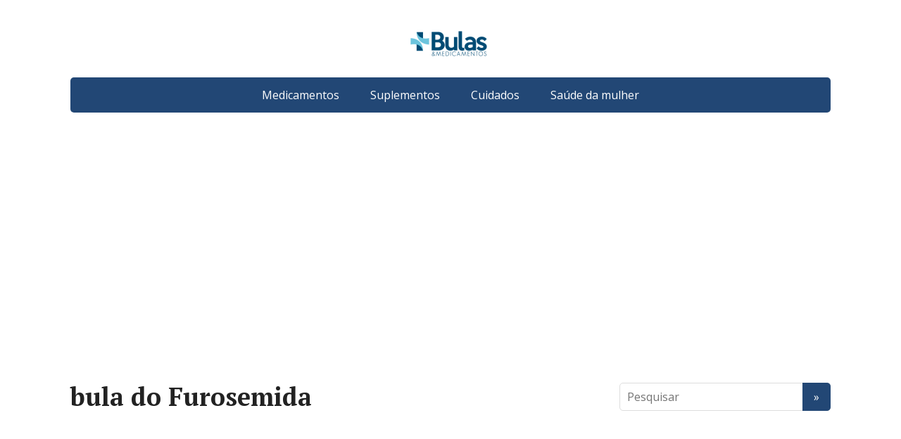

--- FILE ---
content_type: text/html; charset=utf-8
request_url: https://www.google.com/recaptcha/api2/aframe
body_size: 260
content:
<!DOCTYPE HTML><html><head><meta http-equiv="content-type" content="text/html; charset=UTF-8"></head><body><script nonce="UGpDTFCPneI7CYWIjyjJSQ">/** Anti-fraud and anti-abuse applications only. See google.com/recaptcha */ try{var clients={'sodar':'https://pagead2.googlesyndication.com/pagead/sodar?'};window.addEventListener("message",function(a){try{if(a.source===window.parent){var b=JSON.parse(a.data);var c=clients[b['id']];if(c){var d=document.createElement('img');d.src=c+b['params']+'&rc='+(localStorage.getItem("rc::a")?sessionStorage.getItem("rc::b"):"");window.document.body.appendChild(d);sessionStorage.setItem("rc::e",parseInt(sessionStorage.getItem("rc::e")||0)+1);localStorage.setItem("rc::h",'1769050487570');}}}catch(b){}});window.parent.postMessage("_grecaptcha_ready", "*");}catch(b){}</script></body></html>

--- FILE ---
content_type: application/x-javascript
request_url: https://www.bulasemedicamentos.com.br/wp-content/themes/basic/js/functions.js?ver=1
body_size: 67
content:
jQuery(document).ready(function ($) {

// toTop button 
	$(window).scroll(function () {
		if ( $(this).scrollTop() !== 0 ) $('#toTop').fadeIn();
		else $('#toTop').fadeOut();
	});
	$('#toTop').click(function () {
		$('body,html').animate({scrollTop: 0}, 500);
	});


// responsive menu
	var $window = $(window),
		$nav = $('.topnav nav'),
		$button = $('#mobile-menu');

	$button.on('click', function () {
		$nav.slideToggle();
	});

	$window.on('resize', function () {
		if ($window.width() >= 1024) {
			$nav.show();
		}
	});

// mobile sub-menus
	var $sub_menus = $nav.find('.sub-menu');
	$nav.find('.open-submenu').on( 'click', function () {
		$(this).parent().toggleClass('submenu-opened');
		$(this).siblings('.sub-menu').toggleClass('closed');
	});
	set_sub_menu_classes( $window.width() );
	$window.on('resize', function () {
		set_sub_menu_classes( $window.width() );
	});
	function set_sub_menu_classes( w ){
		if ( w < 1024 ) {
			$sub_menus.addClass('closed');
		} else {
			$sub_menus.removeClass('closed');
			$nav.find('.submenu-opened').removeClass('submenu-opened');
		}
	}


// social buttons
	$('.psb').click(function () {
		window.open($(this).attr("href"), 'displayWindow', 'width=700,height=400,left=200,top=100,location=no, directories=no,status=no,toolbar=no,menubar=no');
		return false;
	});

});
